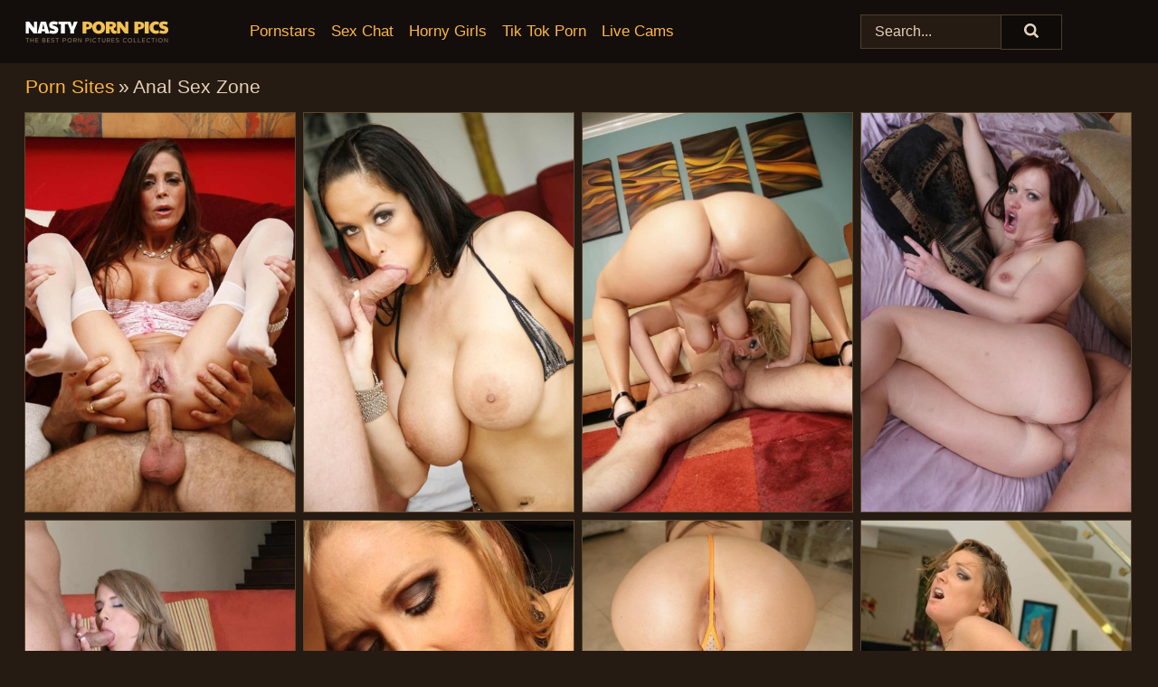

--- FILE ---
content_type: text/html; charset=UTF-8
request_url: https://nastypornpics.com/porn-sites/anal-sex-zone/
body_size: 7043
content:
<!doctype html><html lang="en"><head><title>Anal Sex Zone - NastyPornPics.com</title> <meta name="description" content="Don't miss out on the trendiest Anal Sex Zone porn pics at NastyPornPics.com. Explore stunning FREE Anal Sex Zone nude photos that are updated daily."> <meta charset="utf-8"><meta http-equiv="x-ua-compatible" content="ie=edge"><meta name="viewport" content="width=device-width, initial-scale=1"><meta name="rating" content="RTA-5042-1996-1400-1577-RTA"><meta name="referrer" content="origin"><meta name="robots" content="index, follow"><meta name="document-state" content="dynamic"><meta name="revisit-after" content="1 day"><link rel="icon" type="image/png" href="https://nastypornpics.com/favicon.png"><link rel="apple-touch-icon" href="https://nastypornpics.com/favicon.png"><link rel="manifest" href="https://nastypornpics.com/site.webmanifest"><link rel="canonical" href="https://nastypornpics.com/porn-sites/anal-sex-zone/"><link rel="preconnect" href="https://cdni.nastypornpics.com/"><link rel="dns-prefetch" href="https://nastypornpics.com/"><link rel="dns-prefetch" href="https://cdni.nastypornpics.com/"> <link rel="preload" href="https://cdni.nastypornpics.com/460/1/309/67166950/67166950_013_d35d.jpg" as="image"> <link rel="preload" as="style" href="https://nastypornpics.com/nan/karlyn.css?v=1765388277"><link rel="stylesheet" href="https://nastypornpics.com/nan/karlyn.css?v=1765388277"><link rel="stylesheet" href="https://nastypornpics.com/css/flag-icons.min.css"><base target="_blank"/></head><body><style>h1,h3,.listing-letter{font-size:21px;font-weight:400;white-space:nowrap;overflow:hidden;text-overflow:ellipsis}h1,h3{color:#e6d2b8}.breadcrumbs,.breadcrumbs-2{font-size:21px;font-weight:400;margin-block-end:.77em;white-space:nowrap;overflow:hidden;text-overflow:ellipsis}.breadcrumbs a{font-size:21px}.breadcrumbs span,.breadcrumbs h1,.breadcrumbs h2,.breadcrumbs-2 span,.breadcrumbs-2 h1,.breadcrumbs-2 h2{display:inline;font-size:21px}.breadcrumbs span svg,.breadcrumbs-2 span svg,.underline div svg,.Underline div svg{height:18px;width:18px;margin-right:6px;margin-bottom:-2px;fill:#e6d2b8;opacity:.5}.breadcrumbs h1,.breadcrumbs h2{font-weight:400}.breadcrumbs-d{padding:0 4px}.breadcrumbs-2 h1{font-size:21px;font-weight:400}.content-info{margin-bottom:7px!important;overflow-x:auto;white-space:nowrap;position:relative;display:inline-flex}.content-info::-webkit-scrollbar,.content-categories::-webkit-scrollbar{display:none}.content-info:after{right:-1px;background-image:-o-linear-gradient(90deg,#251b1300,#251b13 15px,#251b13);background-image:linear-gradient(90deg,#251b1300,#251b13 15px,#251b13);content:'';display:block;position:absolute;top:0;bottom:0;width:25px;z-index:1;pointer-events:none}.content-categories{overflow-x:auto;white-space:nowrap;position:relative;padding-right:25px;width:100%;display:inline-flex}.content-categories a{margin:0 5px 5px 0;padding:0 8px;line-height:1.25em;border:1px solid #5a472c;background-color:#130e0b;text-transform:capitalize;border-radius:2px;font-size:16px;height:30px;box-sizing:border-box;overflow:hidden;display:inline-flex;align-items:center;min-width:fit-content}.content-categories a:hover{border-color:#756041}.wrapper{margin:0 auto;position:relative}.header-wrapper{width:100%;background-color:#130e0b;z-index:500;}.header-top a{font-size:13px;color:#e6d2b8;line-height:2em;margin-right:10px}.header-top a:hover{color:#ffb542}.header{line-height:70px;font-size:0}.header-title{margin-top:14px;position:relative}.header-nav{display:inline-block;line-height:1.25em;position:relative;vertical-align:middle;font-size:19px}.header-nav a{display:inline-block;color:#ffb542;padding:0 1.3em 0 0;position:relative;font-weight:400}.header-nav a:hover{color:#ff5400}.header-nav label{cursor:pointer;position:absolute;top:-3.7em;right:0}.header-nav span,.menu-item img,.mobile-search{transition:opacity .15s ease-in-out}.mob-menu{border-top:1px solid #4F3E2F;border-bottom:1px solid #4F3E2F;min-height:40px}.mob-menu ul li{text-align:center;width:33%;line-height:40px;height:40px;display:inline-block;font-size:0;float:left}.mob-menu-border{position:absolute;border-right:1px solid #4F3E2F;right:0;height:100%}.mob-menu ul li a{font-size:16px;position:relative;width:100%;height:100%;display:block;color:#ffb542}.mob-menu ul li a:hover{color:#ff5400}.mob-menu ul li img{width:16px;height:16px;opacity:.25;margin-bottom:-3px;margin-right:6px}.menu-item img{width:16px;height:16px;opacity:.25;margin-bottom:-3px;margin-right:6px}.menu-item:hover img{opacity:1}.header-submenu{background-color:#130e0b;border-bottom:1px solid #5a472c;line-height:34px;text-align:center}.header-submenu a{color:#ffb542}.header-submenu a:hover{color:#ff5400}.header-logo{width:248px;display:inline-block;line-height:1.25em;position:relative;vertical-align:middle}.header-search{display:inline-block;line-height:1.25em;position:relative;vertical-align:middle;text-align:right}.header-search input{color:#e6d2b8;font-size:16px;line-height:16px;padding:9px 15px;background-color:#251b13;border:1px solid #4F3E2F;box-sizing:border-box}.header-search input:focus{background-color:#0e0b08}.clear:before,.clear:after{content:"";display:block;line-height:0}.clear:after{clear:both}#open,.mobile-menu,.search__result--hidden{display:none}.mobile-search svg,.mobile-menu svg{width:23px;height:23px;fill:#e6d2b8}.mobile-search{display:none;cursor:pointer;position:relative;width:23px;height:23px;background-size:cover;opacity:.7;float:right;top:19px;right:38px}.mobile-search:hover{opacity:.3}.search-button{position:absolute;top:0;right:0;background-color:#0e0b08;border:1px solid #4F3E2F;box-sizing:border-box;padding:0 25px;cursor:pointer;height:39px}.search-button:hover{background-color:#251b13}.search-button span{height:100%}.search-button svg{width:16px;height:16px;fill:#e6d2b8;padding-top:50%;margin-top:1px}.search-label{background-size:cover;position:absolute;left:11px;top:10px;width:16px;height:16px;opacity:0.14}.search-label svg{width:16px;height:16px;fill:#e6d2b8}#search-form{position:relative}.search__result{display:block;border-bottom:1px solid #4F3E2F;width:372px;position:absolute;z-index:999999;right:0;margin-top:0;padding:0;background-color:#0e0b08;border-left:1px solid #4F3E2F;border-right:1px solid #4F3E2F}.search__result a{display:block;font-size:16px;line-height:36px;padding:0 5px 0 15px;color:#ffb542}.search__result li span{padding-left:15px;color:#e6d2b8;opacity:.4}.no-bg-hover{background-color:#0e0b08!important}.no-bg-hover:hover{background-color:#0e0b08!important}.search__result li a span{color:#e6d2b8;padding:0;opacity:1}.search__result li{width:100%;height:36px;margin:0;color:#ffb542;font-size:16px;line-height:36px;text-align:left;overflow:hidden}.search__result li:hover{background-color:#251b13}.search__result li:hover a{color:#ff5400}.underline{border-bottom:1px solid #5a472c;margin-bottom:8px!important}.underline div{font-size:21px;margin-block-end:1em;margin-block-start:1em;font-weight:400}@media screen and (min-width:240px) and (max-width:317px){.wrapper{width:220px}.search__result{width:218px}}@media screen and (min-width:318px) and (max-width:359px){.wrapper{width:300px}.search__result{width:298px}}@media screen and (min-width:360px) and (max-width:374px){.wrapper{width:342px}.search__result{width:340px}}@media screen and (min-width:375px) and (max-width:533px){.wrapper{width:357px}.search__result{width:355px}}@media screen and (min-width:534px) and (max-width:567px){.wrapper{width:512px}.search__result{width:510px}}@media screen and (min-width:568px) and (max-width:625px){.wrapper{width:548px}.search__result{width:546px}}@media screen and (min-width:626px) and (max-width:666px){.wrapper{width:608px}.search__result{width:606px}}@media screen and (min-width:667px) and (max-width:719px){.wrapper{width:644px}.search__result{width:642px}}@media screen and (min-width:720px) and (max-width:767px){.wrapper{width:698px}.search__result{width:696px}}@media screen and (min-width:768px) and (max-width:799px){.wrapper{width:745px}.search__result{width:743px}}@media screen and (min-width:800px) and (max-width:899px){.wrapper{width:781px}.search__result{width:779px}}@media screen and (min-width:900px) and (max-width:933px){.wrapper{width:880px}.search__result{width:878px}}@media screen and (min-width:934px) and (max-width:1023px){.wrapper{width:916px}.search__result{width:914px}}@media screen and (min-width:1024px) and (max-width:1241px){.wrapper{width:1006px}.search__result{width:1004px}.header-search,.header-search input{width:300px}}@media screen and (min-width:1242px) and (max-width:1359px){.wrapper{width:1224px}.search__result{width:298px}.header-nav{width:675px;font-size:17px}.header-nav a{padding:0 1em 0 0}}@media screen and (min-width:1360px) and (max-width:1439px){.wrapper{width:1332px}.search__result{width:325px}.header-logo{width:268px}.header-nav{width:736px;font-size:17px}.header-search,.header-search input{width:327px}}@media screen and (min-width:1440px) and (max-width:1504px){.wrapper{width:1412px}.search__result{width:421px}.header-logo{width:285px}.header-nav{width:703px;font-size:17px}.header-search,.header-search input{width:423px}}@media screen and (min-width:1505px) and (max-width:1549px){.wrapper{width:1487px}.search__result{width:486px}.header-nav{width:751px}.header-search,.header-search input{width:488px}}@media screen and (min-width:1550px) and (max-width:1599px){.wrapper{width:1532px}.search__result{width:486px}.header-nav{width:796px}.header-search,.header-search input{width:488px}}@media screen and (min-width:1600px) and (max-width:1867px){.wrapper{width:1570px}.search__result{width:514px}.header-logo{width:225px}.header-nav{width:829px}.header-search,.header-search input{width:516px}}@media screen and (min-width:1868px){.wrapper{width:1840px}.search__result{width:606px}.header-nav{width:984px}.header-search,.header-search input{width:608px}}@media screen and (max-width:1279px){.header-wrapper{position:relative}.header{line-height:1.25em;padding:5px 0 0 0}.header-logo{width:100%;height:50px}.header-logo img{margin-top:12px}.header-nav{width:100%;font-size:19px}.header-nav span{position:relative;width:23px;height:23px;background-size:cover;opacity:.7;top:19px}input[type=checkbox]:checked+.header-menu{height:auto}.header-menu{height:0;margin-bottom:10px;margin-top:5px;overflow:hidden;transition:height .15s ease}.header-menu a{padding:0;display:block;border-top:solid 1px #4F3E2F;line-height:45px}.header-search{display:none}.header-search{height:50px}.header-search,.header-search input{width:100%}.mobile-menu{display:block;margin-top:20px}.mobile-search{display:block}}@media screen and (min-width:1280px){.header-nav a{display:table-cell;height:70px;vertical-align:middle}.mob-menu{display:none}.nav-primary li{display:table-cell;height:70px;vertical-align:middle}}@media screen and (min-width:320px) and (max-width:767px){#search-form{height:40px}}</style><header class="header-wrapper"><div class="wrapper"><div class="header"><div class="header-logo"><a href="https://nastypornpics.com/" title="Porn Pics" target="_self"><img src="https://nastypornpics.com/img/logo.png" alt="Porn Pics" width="158" height="31"></a><span class="mobile-search"><svg version="1.0" xmlns="https://www.w3.org/2000/svg" xmlns:xlink="https://www.w3.org/1999/xlink" x="0px" y="0px" viewBox="0 0 512 512" xml:space="preserve"><path d="M506.2,449.2L400.3,343.3c-3.9-3.9-3.9-7.8-2-11.8c21.6-33.3,33.3-72.6,33.3-115.7C431.7,96.1,335.6,0,215.9,0 S0.1,96.1,0.1,215.8s96.1,215.8,215.8,215.8c43.2,0,82.4-11.8,115.7-33.3c3.9-2,9.8-2,11.8,2l105.9,105.9c7.8,7.8,19.6,7.8,27.5,0 l27.5-27.5C514.1,468.8,514.1,457.1,506.2,449.2z M217.9,353.1c-76.5,0-137.3-60.8-137.3-137.3S141.4,78.5,217.9,78.5 s137.3,60.8,137.3,137.3S294.4,353.1,217.9,353.1L217.9,353.1z"/></svg></span></div><div class="header-nav"><label for="open"><span class="mobile-menu"><svg version="1.0" xmlns="https://www.w3.org/2000/svg" xmlns:xlink="https://www.w3.org/1999/xlink" x="0px" y="0px" viewBox="0 0 512 512" xml:space="preserve"><g><path d="M512,64c0-12.8-8.5-21.3-21.3-21.3H21.3C8.5,42.7,0,51.2,0,64v42.7C0,119.5,8.5,128,21.3,128h469.3 c12.8,0,21.3-8.5,21.3-21.3V64z"/><path d="M512,234.7c0-12.8-8.5-21.3-21.3-21.3H21.3C8.5,213.3,0,221.9,0,234.7v42.7c0,12.8,8.5,21.3,21.3,21.3h469.3 c12.8,0,21.3-8.5,21.3-21.3V234.7z"/><path d="M512,405.3c0-12.8-8.5-21.3-21.3-21.3H21.3C8.5,384,0,392.5,0,405.3V448c0,12.8,8.5,21.3,21.3,21.3h469.3 c12.8,0,21.3-8.5,21.3-21.3V405.3z"/></g></svg></span></label><input type="checkbox" name="menu-checkbox" id="open"><nav class="header-menu"><ul class="nav-primary"><li><a href="https://nastypornpics.com/pornstars/" title="Pornstars" target="_self" class="menu-item">Pornstars</a></li><li><a href="https://nastypornpics.com/sex-chat/" title="Sex Chat" target="_self" class="menu-item">Sex Chat</a></li><li><a href="https://nastypornpics.com/to/horny-girls/" title="Horny Girls" target="_blank" class="menu-item" id="menutab1">Horny Girls</a></li><li><a href="https://nastypornpics.com/to/jerk-n-cum/" title="Tik Tok Porn" target="_blank" class="menu-item" id="menutab2">Tik Tok Porn</a></li><li><a href="https://nastypornpics.com/to/live-cams/" title="Live Cams" target="_blank" class="menu-item" id="menutab3"></a></li><script>
                          var userLang = navigator.language || navigator.userLanguage;
                          var link = document.getElementById("menutab3");
                          if (userLang.toLowerCase().startsWith("de")) {
                            if (link) {
                              link.textContent = "Amateur Cams";
                            }
                          } else {
                            link.textContent = "Live Cams";
                          }
                        </script></ul></nav></div><div class="header-search"><form action="/search/" id="search-form" target="_self"><input placeholder="Search..." id="search" class="search-input"><ul id="search-results" class="search__result--hidden"></ul><a href="/search/" aria-label="Search" class="search-button" title="" target="_self"><span><svg version="1.0" xmlns="https://www.w3.org/2000/svg" xmlns:xlink="https://www.w3.org/1999/xlink" x="0px" y="0px" viewBox="0 0 512 512" xml:space="preserve"><path d="M506.2,449.2L400.3,343.3c-3.9-3.9-3.9-7.8-2-11.8c21.6-33.3,33.3-72.6,33.3-115.7C431.7,96.1,335.6,0,215.9,0 S0.1,96.1,0.1,215.8s96.1,215.8,215.8,215.8c43.2,0,82.4-11.8,115.7-33.3c3.9-2,9.8-2,11.8,2l105.9,105.9c7.8,7.8,19.6,7.8,27.5,0 l27.5-27.5C514.1,468.8,514.1,457.1,506.2,449.2z M217.9,353.1c-76.5,0-137.3-60.8-137.3-137.3S141.4,78.5,217.9,78.5 s137.3,60.8,137.3,137.3S294.4,353.1,217.9,353.1L217.9,353.1z"/></svg></span></a></form></div></div></div><div class="mob-menu clear"><ul></ul></div></header><!-- <div class="mob1"></div> --><div class="wrapper header-title"><noscript><div style="background-color: #E34449; color: #FFFFFF; text-align: center; font-size: 16px; line-height: 22px; display: block; padding: 10px; border-radius: 3px;">JavaScript is required for this website. Please turn it on in your browser and reload the page.</div></noscript><div class="breadcrumbs"><a href="/porn-sites/" title="Porn Sites" target="_self">Porn Sites</a><span class="breadcrumbs-d">»</span><h1>Anal Sex Zone</h1></div></div><div class="wrapper"><div class="m-content clear"><ul class="container clear" id="container"><script>
                var container = document.querySelector('#container');
                container.style.opacity = '0';
                // container.style.height = '0';
            </script> <li><a href='https://nastypornpics.com/pics/mature-woman-cheyenne-hunter-gags-on-a-dick-prior-to-hardcore-anal-fucking-67166950/' title='Mature woman Cheyenne Hunter gags on a dick prior to hardcore anal fucking 67166950' target="_blank"><img src='[data-uri]' data-src='https://cdni.nastypornpics.com/460/1/309/67166950/67166950_013_d35d.jpg' alt='Mature woman Cheyenne Hunter gags on a dick prior to hardcore anal fucking 67166950' width='300' height='444'></a></li><li><a href='https://nastypornpics.com/pics/big-titted-chick-carmella-bing-goes-ass-to-mouth-in-over-the-knee-boots-86922328/' title='Big titted chick Carmella Bing goes ass to mouth in over the knee boots 86922328' target="_blank"><img src='[data-uri]' data-src='https://cdni.nastypornpics.com/460/1/309/86922328/86922328_009_b9c0.jpg' alt='Big titted chick Carmella Bing goes ass to mouth in over the knee boots 86922328' width='300' height='444'></a></li><li><a href='https://nastypornpics.com/pics/blonde-bombshell-velicty-von-offers-up-her-juicy-butt-for-anal-fucking-66790329/' title='Blonde bombshell Velicty Von offers up her juicy butt for anal fucking 66790329' target="_blank"><img src='[data-uri]' data-src='https://cdni.nastypornpics.com/460/1/309/66790329/66790329_014_af10.jpg' alt='Blonde bombshell Velicty Von offers up her juicy butt for anal fucking 66790329' width='300' height='444'></a></li><li><a href='https://nastypornpics.com/pics/petite-girl-katja-kassin-exposes-her-phat-ass-prior-to-hardcore-anal-fucking-32688445/' title='Petite girl Katja Kassin exposes her phat ass prior to hardcore anal fucking 32688445' target="_blank"><img src='[data-uri]' data-src='https://cdni.nastypornpics.com/460/1/309/32688445/32688445_010_fe00.jpg' alt='Petite girl Katja Kassin exposes her phat ass prior to hardcore anal fucking 32688445' width='300' height='444'></a></li><li><a href='https://nastypornpics.com/pics/white-girl-megan-reece-goes-ass-to-mouth-after-upskirt-panty-flash-59359172/' title='White girl Megan Reece goes ass to mouth after upskirt panty flash 59359172' target="_blank"><img src='[data-uri]' data-src='https://cdni.nastypornpics.com/460/1/309/59359172/59359172_006_77d0.jpg' alt='White girl Megan Reece goes ass to mouth after upskirt panty flash 59359172' width='300' height='444'></a></li><li><a href='https://nastypornpics.com/pics/pornstars-raylene-and-julia-ann-deliver-a-double-blowjob-before-doing-anal-34894735/' title='Pornstars Raylene and Julia Ann deliver a double blowjob before doing anal 34894735' target="_blank"><img src='[data-uri]' data-src='https://cdni.nastypornpics.com/460/1/309/34894735/34894735_013_c077.jpg' alt='Pornstars Raylene and Julia Ann deliver a double blowjob before doing anal 34894735' width='300' height='450'></a></li><li><a href='https://nastypornpics.com/pics/hot-blonde-harmony-rose-gags-on-a-dick-after-doffing-her-bikini-to-fuck-60339338/' title='Hot blonde Harmony Rose gags on a dick after doffing her bikini to fuck 60339338' target="_blank"><img src='[data-uri]' data-src='https://cdni.nastypornpics.com/460/1/309/60339338/60339338_006_bc53.jpg' alt='Hot blonde Harmony Rose gags on a dick after doffing her bikini to fuck 60339338' width='300' height='196'></a></li><li><a href='https://nastypornpics.com/pics/thick-white-chick-flower-tucci-undergoes-a-hardcore-dp-while-lifted-off-ground-23402878/' title='Thick white chick Flower Tucci undergoes a hardcore DP while lifted off ground 23402878' target="_blank"><img src='[data-uri]' data-src='https://cdni.nastypornpics.com/460/1/309/23402878/23402878_010_737c.jpg' alt='Thick white chick Flower Tucci undergoes a hardcore DP while lifted off ground 23402878' width='300' height='450'></a></li><li><a href='https://nastypornpics.com/pics/dirty-blonde-chelsie-rae-sport-an-anal-gape-after-butt-fucking-51203748/' title='Dirty blonde Chelsie Rae sport an anal gape after butt fucking 51203748' target="_blank"><img src='[data-uri]' data-src='https://cdni.nastypornpics.com/460/1/309/51203748/51203748_005_072e.jpg' alt='Dirty blonde Chelsie Rae sport an anal gape after butt fucking 51203748' width='300' height='444'></a></li><li><a href='https://nastypornpics.com/pics/naked-british-chick-sophie-dee-gets-banged-by-a-large-dick-in-close-up-action-22753521/' title='Naked British chick Sophie Dee gets banged by a large dick in close up action 22753521' target="_blank"><img src='[data-uri]' data-src='https://cdni.nastypornpics.com/460/1/309/22753521/22753521_005_7ad4.jpg' alt='Naked British chick Sophie Dee gets banged by a large dick in close up action 22753521' width='300' height='444'></a></li><li><a href='https://nastypornpics.com/pics/asian-pornstar-katsuni-drips-cum-from-mouth-after-anal-fucking-54763378/' title='Asian pornstar Katsuni drips cum from mouth after anal fucking 54763378' target="_blank"><img src='[data-uri]' data-src='https://cdni.nastypornpics.com/460/1/309/54763378/54763378_006_8984.jpg' alt='Asian pornstar Katsuni drips cum from mouth after anal fucking 54763378' width='300' height='450'></a></li><li><a href='https://nastypornpics.com/pics/mexican-chick-laurie-vargas-eats-cum-after-anal-sex-and-cock-sucking-58161672/' title='Mexican chick Laurie Vargas eats cum after anal sex and cock sucking 58161672' target="_blank"><img src='[data-uri]' data-src='https://cdni.nastypornpics.com/460/1/309/58161672/58161672_001_c6aa.jpg' alt='Mexican chick Laurie Vargas eats cum after anal sex and cock sucking 58161672' width='300' height='444'></a></li><li><a href='https://nastypornpics.com/pics/milf-annette-schwartz-removes-latex-skirt-before-anal-oriented-sex-games-63761135/' title='MILF Annette Schwartz removes latex skirt before anal oriented sex games 63761135' target="_blank"><img src='[data-uri]' data-src='https://cdni.nastypornpics.com/460/1/309/63761135/63761135_005_df12.jpg' alt='MILF Annette Schwartz removes latex skirt before anal oriented sex games 63761135' width='300' height='444'></a></li><li><a href='https://nastypornpics.com/pics/busty-milf-carmella-bing-gets-double-fucked-in-thigh-high-stripper-boots-63822006/' title='Busty MILF Carmella Bing gets double fucked in thigh high stripper boots 63822006' target="_blank"><img src='[data-uri]' data-src='https://cdni.nastypornpics.com/460/1/309/63822006/63822006_002_c37c.jpg' alt='Busty MILF Carmella Bing gets double fucked in thigh high stripper boots 63822006' width='300' height='450'></a></li> </ul></div><div class="preloader" id="preloader"><script>
            document.querySelector('#preloader').style.display = 'block';
        </script><img src="/img/spinner.svg" alt="Loading" width="70" height="70"></div></div><div class="wrapper"><div class="pagination"><div class="pagination__previous-button"> <a href='#' class='prev' target='_self' style='display: none;'> Prev</a> </div><div class="pagination__next-button">  </div><br class="clear"></div></div><div class="wrapper underline"><div>Trending Porn Sites</div></div><div class="wrapper"><div class="az-listing site-listing"><ul><li><a href="https://nastypornpics.com/porn-sites/teen-filipina/" target="_self" title="Teen Filipina">Teen Filipina</a></li><li><a href="https://nastypornpics.com/porn-sites/teens-fucking/" target="_self" title="Teens Fucking">Teens Fucking</a></li><li><a href="https://nastypornpics.com/porn-sites/karups-private-collection/" target="_self" title="Karups Private Collection">Karups Private Collection</a></li><li><a href="https://nastypornpics.com/porn-sites/mature-nl/" target="_self" title="Mature NL">Mature NL</a></li><li><a href="https://nastypornpics.com/porn-sites/old-spunkers/" target="_self" title="Old Spunkers">Old Spunkers</a></li><li><a href="https://nastypornpics.com/porn-sites/sperm-mania/" target="_self" title="Sperm Mania">Sperm Mania</a></li><li><a href="https://nastypornpics.com/porn-sites/laura-loves-katrina/" target="_self" title="Laura Loves Katrina">Laura Loves Katrina</a></li><li><a href="https://nastypornpics.com/porn-sites/aunt-judys/" target="_self" title="Aunt Judys">Aunt Judys</a></li><li><a href="https://nastypornpics.com/porn-sites/spunky-angels/" target="_self" title="Spunky Angels">Spunky Angels</a></li><li><a href="https://nastypornpics.com/porn-sites/teeny-black/" target="_self" title="Teeny Black">Teeny Black</a></li><li><a href="https://nastypornpics.com/porn-sites/emily-18/" target="_self" title="Emily 18">Emily 18</a></li><li><a href="https://nastypornpics.com/porn-sites/art-lingerie/" target="_self" title="Art Lingerie">Art Lingerie</a></li><li><a href="https://nastypornpics.com/porn-sites/hustler/" target="_self" title="Hustler">Hustler</a></li><li><a href="https://nastypornpics.com/porn-sites/slaves-in-love/" target="_self" title="Slaves In Love">Slaves In Love</a></li><li><a href="https://nastypornpics.com/porn-sites/busty-britain/" target="_self" title="Busty Britain">Busty Britain</a></li><li><a href="https://nastypornpics.com/porn-sites/cuckold-sessions/" target="_self" title="Cuckold Sessions">Cuckold Sessions</a></li><li><a href="https://nastypornpics.com/porn-sites/teens-love-huge-cocks/" target="_self" title="Teens Love Huge Cocks">Teens Love Huge Cocks</a></li><li><a href="https://nastypornpics.com/porn-sites/red-light-sex-trips/" target="_self" title="Red Light Sex Trips">Red Light Sex Trips</a></li><li><a href="https://nastypornpics.com/porn-sites/anal-acrobats/" target="_self" title="Anal Acrobats">Anal Acrobats</a></li><li><a href="https://nastypornpics.com/porn-sites/taboo-heat/" target="_self" title="Taboo Heat">Taboo Heat</a></li><li><a href="https://nastypornpics.com/porn-sites/the-black-alley/" target="_self" title="The Black Alley">The Black Alley</a></li><li><a href="https://nastypornpics.com/porn-sites/i-love-thai-pussy/" target="_self" title="I Love Thai Pussy">I Love Thai Pussy</a></li><li><a href="https://nastypornpics.com/porn-sites/oldje/" target="_self" title="Oldje">Oldje</a></li><li><a href="https://nastypornpics.com/porn-sites/penthouse-gold/" target="_self" title="Penthouse Gold">Penthouse Gold</a></li><li><a href="https://nastypornpics.com/porn-sites/pure-cfnm/" target="_self" title="Pure CFNM">Pure CFNM</a></li><li><a href="https://nastypornpics.com/porn-sites/milf-hunter/" target="_self" title="MILF Hunter">MILF Hunter</a></li><li><a href="https://nastypornpics.com/porn-sites/smack-my-bitch/" target="_self" title="Smack My Bitch">Smack My Bitch</a></li><li><a href="https://nastypornpics.com/porn-sites/only-blowjob/" target="_self" title="Only Blowjob">Only Blowjob</a></li><li><a href="https://nastypornpics.com/porn-sites/asian-sex-diary/" target="_self" title="Asian Sex Diary">Asian Sex Diary</a></li><li><a href="https://nastypornpics.com/porn-sites/layered-nylons/" target="_self" title="Layered Nylons">Layered Nylons</a></li><li><a href="https://nastypornpics.com/porn-sites/dfb-network/" target="_self" title="Dfb Network">Dfb Network</a></li><li><a href="https://nastypornpics.com/porn-sites/lbfm/" target="_self" title="LBFM">LBFM</a></li><li><a href="https://nastypornpics.com/porn-sites/only-tease/" target="_self" title="Only Tease">Only Tease</a></li><li><a href="https://nastypornpics.com/porn-sites/hard-x/" target="_self" title="Hard X">Hard X</a></li><li><a href="https://nastypornpics.com/porn-sites/real-ex-girlfriends/" target="_self" title="Real Ex Girlfriends">Real Ex Girlfriends</a></li><li><a href="https://nastypornpics.com/porn-sites/thin-fetish/" target="_self" title="Thin Fetish">Thin Fetish</a></li><li><a href="https://nastypornpics.com/porn-sites/als-angels/" target="_self" title="ALS Angels">ALS Angels</a></li><li><a href="https://nastypornpics.com/porn-sites/doghouse-digital/" target="_self" title="Doghouse Digital">Doghouse Digital</a></li><li><a href="https://nastypornpics.com/porn-sites/pickup-fuck/" target="_self" title="Pickup Fuck">Pickup Fuck</a></li><li><a href="https://nastypornpics.com/porn-sites/gloss-tights-glamour/" target="_self" title="Gloss Tights Glamour">Gloss Tights Glamour</a></li><li><a href="https://nastypornpics.com/porn-sites/dream-tranny/" target="_self" title="Dream Tranny">Dream Tranny</a></li><li><a href="https://nastypornpics.com/porn-sites/next-door-nikki/" target="_self" title="Next Door Nikki">Next Door Nikki</a></li><li><a href="https://nastypornpics.com/porn-sites/moms-family-secrets/" target="_self" title="Moms Family Secrets">Moms Family Secrets</a></li><li><a href="https://nastypornpics.com/porn-sites/karups-older-women/" target="_self" title="Karups Older Women">Karups Older Women</a></li><li><a href="https://nastypornpics.com/porn-sites/ddf-busty/" target="_self" title="DDF Busty">DDF Busty</a></li><li><a href="https://nastypornpics.com/porn-sites/homemade-anal-whores/" target="_self" title="Homemade Anal Whores">Homemade Anal Whores</a></li><li><a href="https://nastypornpics.com/porn-sites/alt-erotic/" target="_self" title="Alt Erotic">Alt Erotic</a></li><li><a href="https://nastypornpics.com/porn-sites/heavy-on-hotties/" target="_self" title="Heavy On Hotties">Heavy On Hotties</a></li><li><a href="https://nastypornpics.com/porn-sites/casual-teen-sex/" target="_self" title="Casual Teen Sex">Casual Teen Sex</a></li><li><a href="https://nastypornpics.com/porn-sites/femjoy/" target="_self" title="Femjoy">Femjoy</a></li><li><a href="https://nastypornpics.com/porn-sites/true-amateur-models/" target="_self" title="True Amateur Models">True Amateur Models</a></li><li><a href="https://nastypornpics.com/porn-sites/ftv-girls/" target="_self" title="FTV Girls">FTV Girls</a></li><li><a href="https://nastypornpics.com/porn-sites/stunning-18/" target="_self" title="Stunning 18">Stunning 18</a></li><li><a href="https://nastypornpics.com/porn-sites/suburban-amateurs/" target="_self" title="Suburban Amateurs">Suburban Amateurs</a></li><li><a href="https://nastypornpics.com/porn-sites/pure-taboo/" target="_self" title="Pure Taboo">Pure Taboo</a></li><li><a href="https://nastypornpics.com/porn-sites/moms-boy-toy/" target="_self" title="Moms Boy Toy">Moms Boy Toy</a></li><li><a href="https://nastypornpics.com/porn-sites/just-teens-porn/" target="_self" title="Just Teens Porn">Just Teens Porn</a></li><li><a href="https://nastypornpics.com/porn-sites/over-40-handjobs/" target="_self" title="Over 40 Handjobs">Over 40 Handjobs</a></li><li><a href="https://nastypornpics.com/porn-sites/party-hardcore/" target="_self" title="Party Hardcore">Party Hardcore</a></li><li><a href="https://nastypornpics.com/porn-sites/private-classics/" target="_self" title="Private Classics">Private Classics</a></li></ul></div><div class="sponsor-button"><a href="https://nastypornpics.com/porn-sites/" title="Porn Sites" target="_self">View More Porn Sites</a></div></div><style>.footer-wrapper{background-color:#130e0b;width:100%;}.footer-menu{padding:10px 0 30px 0}.footer-menu li{display:block;float:left;width:25%}.footer-column,.footer-column li{width:100%;line-height:30px}.footer-column a{color:#ffb542}.footer-column a:hover{color:#gr-footer-link-color-hover#}.footer-title{font-size:19px;margin-block-start:1em;margin-block-end:1em;font-weight:500}.footer-copyright{line-height:40px;padding-bottom:10px;width:100%;font-size:14px}@media screen and (min-width:240px) and (max-width:767px){.footer-menu li{width:100%}}@media screen and (max-width:1279px){.footer{line-height:1.25em}}</style><footer class="footer-wrapper"><div class="wrapper"><div class="footer"><ul class="footer-menu clear underline"><li><ul class="footer-column"><li class="footer-title">Legal</li><li><a href="https://nastypornpics.com/cookie-policy.shtml" title="Cookie Policy" target="_self">Cookie Policy</a></li><li><a href="https://nastypornpics.com/dmca.shtml" title="DMCA" target="_self">DMCA</a></li><li><a href="https://nastypornpics.com/terms.shtml" title="Terms" target="_self">Terms</a></li><li><a href="https://nastypornpics.com/privacy-policy.shtml" title="Privacy Policy" target="_self">Privacy Policy</a></li></ul></li><li><ul class="footer-column"><li class="footer-title">Support & Information</li><li><a href="https://nastypornpics.com/contact/" title="Contact" target="_self">Contact</a></li><li><a href="https://nastypornpics.com/contact/#feedback" title="Feedback" target="_self">Feedback</a></li><li><a href="https://nastypornpics.com/contact/#advertising" title="Advertising" target="_self">Advertising</a></li></ul></li><li><ul class="footer-column"><li class="footer-title">We recommend</li><li><a href="https://sexygirlspics.com/" title="Hardcore Porn" target="_blank">Hars</a></li><li><a href="https://www.theyarehuge.com/porn-video.tags/hardcore-porn/" title="Hardcore Porn" target="_blank">Hardcore Porn</a></li><li><a href="https://viewgals.com/" title="Porn Pics" target="_blank">Porn Pics</a></li><li><a href="https://idealmilf.com/" title="MILF Porn" target="_blank">MILF Porn</a></li><li><a href="https://maturepornpics.com/" title="Mature Porn" target="_blank">Mature Porn</a></li></ul></li><li><ul class="footer-column"><li class="footer-title">Partners</li><li><a href="https://pornsticky.com/teen/" title="Teen Porn Pics" target="_blank">Teen Porn Pics</a></li></ul></li></ul><div class="footer-copyright">Copyright 2024, NastyPornPics.com | <a href="https://nastypornpics.com/2257.shtml" title="18 U.S.C. 2257 Record-Keeping Requirements Compliance Statement" target="_self">18 U.S.C. 2257 Record-Keeping Requirements Compliance Statement</a></div></div></div></footer><script src="/ad.min.js" defer></script><script src="/atgmckenna/mckenna.js" defer></script><div class="back-to-top"></div><script src="/js/app.js?v=1765388277" defer></script></body></html>